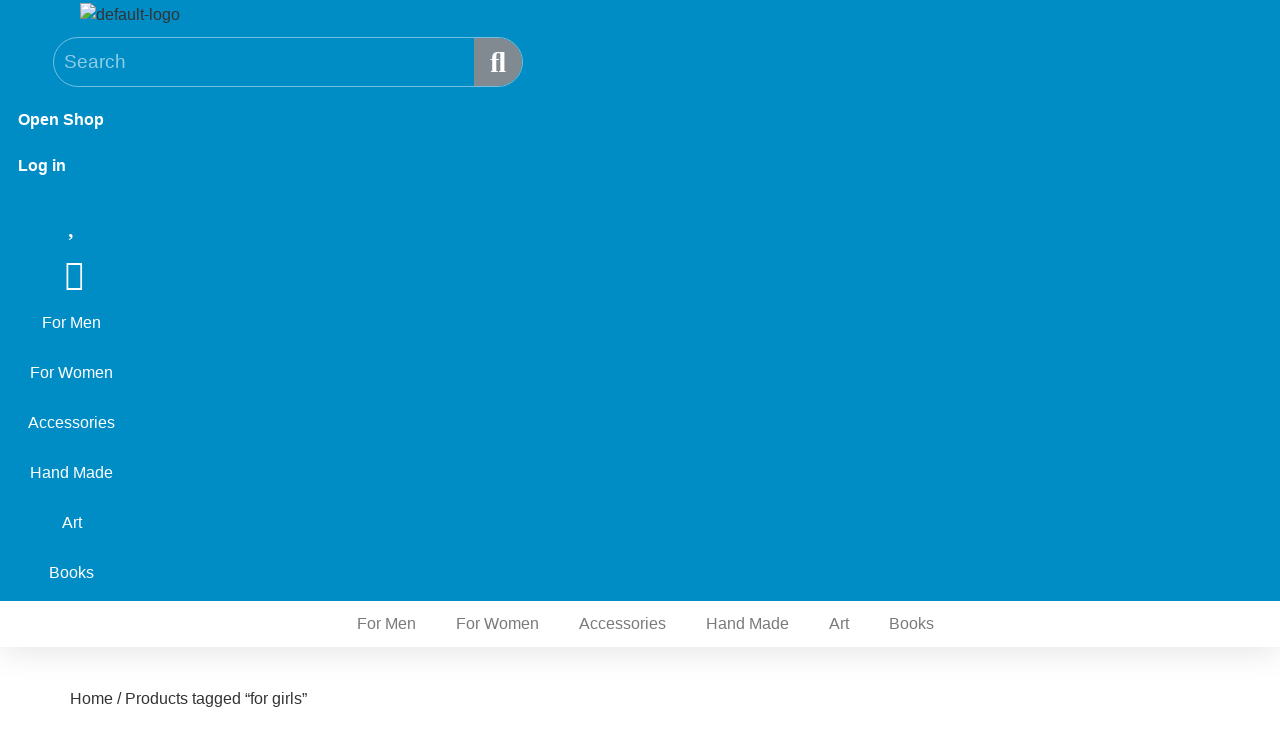

--- FILE ---
content_type: text/css
request_url: https://waridada.com/wp-content/uploads/elementor/css/post-12048.css
body_size: 2864
content:
.elementor-12048 .elementor-element.elementor-element-6b9bda1a{box-shadow:0px 5px 30px 0px rgba(0,0,0,0.1);transition:background 0.3s, border 0.3s, border-radius 0.3s, box-shadow 0.3s;z-index:10;}.elementor-12048 .elementor-element.elementor-element-6b9bda1a > .elementor-background-overlay{transition:background 0.3s, border-radius 0.3s, opacity 0.3s;}.elementor-12048 .elementor-element.elementor-element-697279b3 > .elementor-element-populated{transition:background 0.3s, border 0.3s, border-radius 0.3s, box-shadow 0.3s;margin:0px 0px 0px 0px;--e-column-margin-right:0px;--e-column-margin-left:0px;padding:0px 0px 0px 0px;}.elementor-12048 .elementor-element.elementor-element-697279b3 > .elementor-element-populated > .elementor-background-overlay{transition:background 0.3s, border-radius 0.3s, opacity 0.3s;}.elementor-12048 .elementor-element.elementor-element-7136fb5e:not(.elementor-motion-effects-element-type-background), .elementor-12048 .elementor-element.elementor-element-7136fb5e > .elementor-motion-effects-container > .elementor-motion-effects-layer{background-color:#008DC6;}.elementor-12048 .elementor-element.elementor-element-7136fb5e > .elementor-background-overlay{background-image:url("https://waridada.com/wp-content/uploads/2020/08/giftrs-background-2.jpg");background-position:center center;background-repeat:repeat;background-size:29% auto;opacity:0.1;transition:background 0.3s, border-radius 0.3s, opacity 0.3s;}.elementor-12048 .elementor-element.elementor-element-7136fb5e{transition:background 0.3s, border 0.3s, border-radius 0.3s, box-shadow 0.3s;margin-top:0px;margin-bottom:0px;padding:3px 3px 3px 3px;}.elementor-bc-flex-widget .elementor-12048 .elementor-element.elementor-element-6d37e7cf.elementor-column .elementor-widget-wrap{align-items:center;}.elementor-12048 .elementor-element.elementor-element-6d37e7cf.elementor-column.elementor-element[data-element_type="column"] > .elementor-widget-wrap.elementor-element-populated{align-content:center;align-items:center;}.elementor-12048 .elementor-element.elementor-element-6d37e7cf > .elementor-element-populated{margin:0px 0px 0px 0px;--e-column-margin-right:0px;--e-column-margin-left:0px;padding:0px 0px 0px 0px;}.elementor-12048 .elementor-element.elementor-element-6d37e7cf{z-index:10;}.elementor-widget-site-logo .hfe-site-logo-container .hfe-site-logo-img{border-color:var( --e-global-color-primary );}.elementor-widget-site-logo .widget-image-caption{color:var( --e-global-color-text );font-family:var( --e-global-typography-text-font-family ), Sans-serif;font-weight:var( --e-global-typography-text-font-weight );}.elementor-12048 .elementor-element.elementor-element-13ca5de .hfe-site-logo-container, .elementor-12048 .elementor-element.elementor-element-13ca5de .hfe-caption-width figcaption{text-align:center;}.elementor-12048 .elementor-element.elementor-element-13ca5de .hfe-site-logo .hfe-site-logo-container img{width:63%;}.elementor-12048 .elementor-element.elementor-element-13ca5de .widget-image-caption{margin-top:0px;margin-bottom:0px;}.elementor-12048 .elementor-element.elementor-element-13ca5de .hfe-site-logo-container .hfe-site-logo-img{border-style:none;}.elementor-bc-flex-widget .elementor-12048 .elementor-element.elementor-element-4d473005.elementor-column .elementor-widget-wrap{align-items:center;}.elementor-12048 .elementor-element.elementor-element-4d473005.elementor-column.elementor-element[data-element_type="column"] > .elementor-widget-wrap.elementor-element-populated{align-content:center;align-items:center;}.elementor-12048 .elementor-element.elementor-element-4d473005 > .elementor-element-populated{padding:10px 50px 10px 50px;}.elementor-widget-hfe-search-button input[type="search"].hfe-search-form__input,.elementor-widget-hfe-search-button .hfe-search-icon-toggle{font-family:var( --e-global-typography-primary-font-family ), Sans-serif;font-weight:var( --e-global-typography-primary-font-weight );}.elementor-widget-hfe-search-button .hfe-search-form__input{color:var( --e-global-color-text );}.elementor-widget-hfe-search-button .hfe-search-form__input::placeholder{color:var( --e-global-color-text );}.elementor-widget-hfe-search-button .hfe-search-form__container, .elementor-widget-hfe-search-button .hfe-search-icon-toggle .hfe-search-form__input,.elementor-widget-hfe-search-button .hfe-input-focus .hfe-search-icon-toggle .hfe-search-form__input{border-color:var( --e-global-color-primary );}.elementor-widget-hfe-search-button .hfe-search-form__input:focus::placeholder{color:var( --e-global-color-text );}.elementor-widget-hfe-search-button .hfe-search-form__container button#clear-with-button,
					.elementor-widget-hfe-search-button .hfe-search-form__container button#clear,
					.elementor-widget-hfe-search-button .hfe-search-icon-toggle button#clear{color:var( --e-global-color-text );}.elementor-12048 .elementor-element.elementor-element-1bfd8e9 .hfe-search-form__container{min-height:48px;}.elementor-12048 .elementor-element.elementor-element-1bfd8e9 .hfe-search-submit{min-width:48px;background-color:#818a91;font-size:29px;}.elementor-12048 .elementor-element.elementor-element-1bfd8e9 .hfe-search-form__input{padding-left:calc(48px / 5);padding-right:calc(48px / 5);}.elementor-12048 .elementor-element.elementor-element-1bfd8e9 .hfe-search-form__container button#clear i:before,
					.elementor-12048 .elementor-element.elementor-element-1bfd8e9 .hfe-search-icon-toggle button#clear i:before,
				.elementor-12048 .elementor-element.elementor-element-1bfd8e9 .hfe-search-form__container button#clear-with-button i:before{font-size:24px;}.elementor-12048 .elementor-element.elementor-element-1bfd8e9 > .elementor-widget-container{margin:0px 0px 0px 0px;}.elementor-12048 .elementor-element.elementor-element-1bfd8e9 input[type="search"].hfe-search-form__input,.elementor-12048 .elementor-element.elementor-element-1bfd8e9 .hfe-search-icon-toggle{font-family:"Cairo", Sans-serif;font-size:19px;font-weight:500;}.elementor-12048 .elementor-element.elementor-element-1bfd8e9 .hfe-search-form__input::placeholder{color:#FFFFFF8F;}.elementor-12048 .elementor-element.elementor-element-1bfd8e9 .hfe-search-form__input, .elementor-12048 .elementor-element.elementor-element-1bfd8e9 .hfe-input-focus .hfe-search-icon-toggle .hfe-search-form__input{background-color:#EDEDED00;}.elementor-12048 .elementor-element.elementor-element-1bfd8e9 .hfe-search-icon-toggle .hfe-search-form__input{background-color:transparent;}.elementor-12048 .elementor-element.elementor-element-1bfd8e9 .hfe-search-form__container ,.elementor-12048 .elementor-element.elementor-element-1bfd8e9 .hfe-search-icon-toggle .hfe-search-form__input,.elementor-12048 .elementor-element.elementor-element-1bfd8e9 .hfe-input-focus .hfe-search-icon-toggle .hfe-search-form__input{border-style:solid;}.elementor-12048 .elementor-element.elementor-element-1bfd8e9 .hfe-search-form__container, .elementor-12048 .elementor-element.elementor-element-1bfd8e9 .hfe-search-icon-toggle .hfe-search-form__input,.elementor-12048 .elementor-element.elementor-element-1bfd8e9 .hfe-input-focus .hfe-search-icon-toggle .hfe-search-form__input{border-color:#FFFFFF70;border-width:1px 1px 1px 1px;border-radius:44px;}.elementor-12048 .elementor-element.elementor-element-1bfd8e9 button.hfe-search-submit{color:#fff;}.elementor-12048 .elementor-element.elementor-element-1bfd8e9 .hfe-search-form__container button#clear-with-button,
					.elementor-12048 .elementor-element.elementor-element-1bfd8e9 .hfe-search-form__container button#clear,
					.elementor-12048 .elementor-element.elementor-element-1bfd8e9 .hfe-search-icon-toggle button#clear{color:#FFFFFF;}.elementor-bc-flex-widget .elementor-12048 .elementor-element.elementor-element-269007cd.elementor-column .elementor-widget-wrap{align-items:center;}.elementor-12048 .elementor-element.elementor-element-269007cd.elementor-column.elementor-element[data-element_type="column"] > .elementor-widget-wrap.elementor-element-populated{align-content:center;align-items:center;}.elementor-12048 .elementor-element.elementor-element-269007cd .elementor-element-populated .elementor-heading-title{color:#FFFFFF;}.elementor-12048 .elementor-element.elementor-element-269007cd > .elementor-element-populated{color:#FFFFFF;padding:0px 0px 0px 0px;}.elementor-12048 .elementor-element.elementor-element-269007cd .elementor-element-populated a{color:#FFFFFF;}.elementor-widget-navigation-menu .menu-item a.hfe-menu-item.elementor-button{background-color:var( --e-global-color-accent );font-family:var( --e-global-typography-accent-font-family ), Sans-serif;font-weight:var( --e-global-typography-accent-font-weight );}.elementor-widget-navigation-menu .menu-item a.hfe-menu-item.elementor-button:hover{background-color:var( --e-global-color-accent );}.elementor-widget-navigation-menu a.hfe-menu-item, .elementor-widget-navigation-menu a.hfe-sub-menu-item{font-family:var( --e-global-typography-primary-font-family ), Sans-serif;font-weight:var( --e-global-typography-primary-font-weight );}.elementor-widget-navigation-menu .menu-item a.hfe-menu-item, .elementor-widget-navigation-menu .sub-menu a.hfe-sub-menu-item{color:var( --e-global-color-text );}.elementor-widget-navigation-menu .menu-item a.hfe-menu-item:hover,
								.elementor-widget-navigation-menu .sub-menu a.hfe-sub-menu-item:hover,
								.elementor-widget-navigation-menu .menu-item.current-menu-item a.hfe-menu-item,
								.elementor-widget-navigation-menu .menu-item a.hfe-menu-item.highlighted,
								.elementor-widget-navigation-menu .menu-item a.hfe-menu-item:focus{color:var( --e-global-color-accent );}.elementor-widget-navigation-menu .hfe-nav-menu-layout:not(.hfe-pointer__framed) .menu-item.parent a.hfe-menu-item:before,
								.elementor-widget-navigation-menu .hfe-nav-menu-layout:not(.hfe-pointer__framed) .menu-item.parent a.hfe-menu-item:after{background-color:var( --e-global-color-accent );}.elementor-widget-navigation-menu .hfe-nav-menu-layout:not(.hfe-pointer__framed) .menu-item.parent .sub-menu .hfe-has-submenu-container a:after{background-color:var( --e-global-color-accent );}.elementor-widget-navigation-menu .hfe-pointer__framed .menu-item.parent a.hfe-menu-item:before,
								.elementor-widget-navigation-menu .hfe-pointer__framed .menu-item.parent a.hfe-menu-item:after{border-color:var( --e-global-color-accent );}
							.elementor-widget-navigation-menu .sub-menu li a.hfe-sub-menu-item,
							.elementor-widget-navigation-menu nav.hfe-dropdown li a.hfe-sub-menu-item,
							.elementor-widget-navigation-menu nav.hfe-dropdown li a.hfe-menu-item,
							.elementor-widget-navigation-menu nav.hfe-dropdown-expandible li a.hfe-menu-item,
							.elementor-widget-navigation-menu nav.hfe-dropdown-expandible li a.hfe-sub-menu-item{font-family:var( --e-global-typography-accent-font-family ), Sans-serif;font-weight:var( --e-global-typography-accent-font-weight );}.elementor-12048 .elementor-element.elementor-element-5aaa18f .menu-item a.hfe-menu-item{padding-left:15px;padding-right:15px;}.elementor-12048 .elementor-element.elementor-element-5aaa18f .menu-item a.hfe-sub-menu-item{padding-left:calc( 15px + 20px );padding-right:15px;}.elementor-12048 .elementor-element.elementor-element-5aaa18f .hfe-nav-menu__layout-vertical .menu-item ul ul a.hfe-sub-menu-item{padding-left:calc( 15px + 40px );padding-right:15px;}.elementor-12048 .elementor-element.elementor-element-5aaa18f .hfe-nav-menu__layout-vertical .menu-item ul ul ul a.hfe-sub-menu-item{padding-left:calc( 15px + 60px );padding-right:15px;}.elementor-12048 .elementor-element.elementor-element-5aaa18f .hfe-nav-menu__layout-vertical .menu-item ul ul ul ul a.hfe-sub-menu-item{padding-left:calc( 15px + 80px );padding-right:15px;}.elementor-12048 .elementor-element.elementor-element-5aaa18f .menu-item a.hfe-menu-item, .elementor-12048 .elementor-element.elementor-element-5aaa18f .menu-item a.hfe-sub-menu-item{padding-top:15px;padding-bottom:15px;}.elementor-12048 .elementor-element.elementor-element-5aaa18f ul.sub-menu{width:220px;}.elementor-12048 .elementor-element.elementor-element-5aaa18f .sub-menu a.hfe-sub-menu-item,
						 .elementor-12048 .elementor-element.elementor-element-5aaa18f nav.hfe-dropdown li a.hfe-menu-item,
						 .elementor-12048 .elementor-element.elementor-element-5aaa18f nav.hfe-dropdown li a.hfe-sub-menu-item,
						 .elementor-12048 .elementor-element.elementor-element-5aaa18f nav.hfe-dropdown-expandible li a.hfe-menu-item,
						 .elementor-12048 .elementor-element.elementor-element-5aaa18f nav.hfe-dropdown-expandible li a.hfe-sub-menu-item{padding-top:17px;padding-bottom:17px;}.elementor-12048 .elementor-element.elementor-element-5aaa18f nav.hfe-nav-menu__layout-horizontal:not(.hfe-dropdown) ul.sub-menu, .elementor-12048 .elementor-element.elementor-element-5aaa18f nav.hfe-nav-menu__layout-expandible.menu-is-active, .elementor-12048 .elementor-element.elementor-element-5aaa18f nav.hfe-nav-menu__layout-vertical:not(.hfe-dropdown) ul.sub-menu{margin-top:13px;}.elementor-12048 .elementor-element.elementor-element-5aaa18f .hfe-dropdown.menu-is-active{margin-top:13px;}.elementor-12048 .elementor-element.elementor-element-5aaa18f a.hfe-menu-item, .elementor-12048 .elementor-element.elementor-element-5aaa18f a.hfe-sub-menu-item{font-family:"Cairo", Sans-serif;font-weight:600;}.elementor-12048 .elementor-element.elementor-element-5aaa18f .menu-item a.hfe-menu-item, .elementor-12048 .elementor-element.elementor-element-5aaa18f .sub-menu a.hfe-sub-menu-item{color:#FFFFFF;}.elementor-12048 .elementor-element.elementor-element-5aaa18f .menu-item a.hfe-menu-item:hover,
								.elementor-12048 .elementor-element.elementor-element-5aaa18f .sub-menu a.hfe-sub-menu-item:hover,
								.elementor-12048 .elementor-element.elementor-element-5aaa18f .menu-item.current-menu-item a.hfe-menu-item,
								.elementor-12048 .elementor-element.elementor-element-5aaa18f .menu-item a.hfe-menu-item.highlighted,
								.elementor-12048 .elementor-element.elementor-element-5aaa18f .menu-item a.hfe-menu-item:focus{color:#FFFFFF;}.elementor-12048 .elementor-element.elementor-element-5aaa18f .sub-menu a.hfe-sub-menu-item,
								.elementor-12048 .elementor-element.elementor-element-5aaa18f .elementor-menu-toggle,
								.elementor-12048 .elementor-element.elementor-element-5aaa18f nav.hfe-dropdown li a.hfe-menu-item,
								.elementor-12048 .elementor-element.elementor-element-5aaa18f nav.hfe-dropdown li a.hfe-sub-menu-item,
								.elementor-12048 .elementor-element.elementor-element-5aaa18f nav.hfe-dropdown-expandible li a.hfe-menu-item,
								.elementor-12048 .elementor-element.elementor-element-5aaa18f nav.hfe-dropdown-expandible li a.hfe-sub-menu-item{color:var( --e-global-color-secondary );}.elementor-12048 .elementor-element.elementor-element-5aaa18f .sub-menu,
								.elementor-12048 .elementor-element.elementor-element-5aaa18f nav.hfe-dropdown,
								.elementor-12048 .elementor-element.elementor-element-5aaa18f nav.hfe-dropdown-expandible,
								.elementor-12048 .elementor-element.elementor-element-5aaa18f nav.hfe-dropdown .menu-item a.hfe-menu-item,
								.elementor-12048 .elementor-element.elementor-element-5aaa18f nav.hfe-dropdown .menu-item a.hfe-sub-menu-item{background-color:#fff;}.elementor-12048 .elementor-element.elementor-element-5aaa18f .sub-menu a.hfe-sub-menu-item:hover,
								.elementor-12048 .elementor-element.elementor-element-5aaa18f .elementor-menu-toggle:hover,
								.elementor-12048 .elementor-element.elementor-element-5aaa18f nav.hfe-dropdown li a.hfe-menu-item:hover,
								.elementor-12048 .elementor-element.elementor-element-5aaa18f nav.hfe-dropdown li a.hfe-sub-menu-item:hover,
								.elementor-12048 .elementor-element.elementor-element-5aaa18f nav.hfe-dropdown-expandible li a.hfe-menu-item:hover,
								.elementor-12048 .elementor-element.elementor-element-5aaa18f nav.hfe-dropdown-expandible li a.hfe-sub-menu-item:hover{color:var( --e-global-color-primary );}
							.elementor-12048 .elementor-element.elementor-element-5aaa18f .sub-menu li a.hfe-sub-menu-item,
							.elementor-12048 .elementor-element.elementor-element-5aaa18f nav.hfe-dropdown li a.hfe-sub-menu-item,
							.elementor-12048 .elementor-element.elementor-element-5aaa18f nav.hfe-dropdown li a.hfe-menu-item,
							.elementor-12048 .elementor-element.elementor-element-5aaa18f nav.hfe-dropdown-expandible li a.hfe-menu-item,
							.elementor-12048 .elementor-element.elementor-element-5aaa18f nav.hfe-dropdown-expandible li a.hfe-sub-menu-item{font-family:"Cairo", Sans-serif;font-size:13px;font-weight:500;}.elementor-12048 .elementor-element.elementor-element-5aaa18f .sub-menu li.menu-item:not(:last-child),
						.elementor-12048 .elementor-element.elementor-element-5aaa18f nav.hfe-dropdown li.menu-item:not(:last-child),
						.elementor-12048 .elementor-element.elementor-element-5aaa18f nav.hfe-dropdown-expandible li.menu-item:not(:last-child){border-bottom-style:solid;border-bottom-color:#c4c4c4;border-bottom-width:0px;}.elementor-12048 .elementor-element.elementor-element-5aaa18f .hfe-nav-menu-icon{background-color:#FFFFFF;padding:0.35em;}.elementor-bc-flex-widget .elementor-12048 .elementor-element.elementor-element-57ca471.elementor-column .elementor-widget-wrap{align-items:center;}.elementor-12048 .elementor-element.elementor-element-57ca471.elementor-column.elementor-element[data-element_type="column"] > .elementor-widget-wrap.elementor-element-populated{align-content:center;align-items:center;}.elementor-12048 .elementor-element.elementor-element-57ca471 > .elementor-element-populated{padding:0px 0px 0px 0px;}.elementor-12048 .elementor-element.elementor-element-05c41c0 .menu-item a.hfe-menu-item{padding-left:15px;padding-right:15px;}.elementor-12048 .elementor-element.elementor-element-05c41c0 .menu-item a.hfe-sub-menu-item{padding-left:calc( 15px + 20px );padding-right:15px;}.elementor-12048 .elementor-element.elementor-element-05c41c0 .hfe-nav-menu__layout-vertical .menu-item ul ul a.hfe-sub-menu-item{padding-left:calc( 15px + 40px );padding-right:15px;}.elementor-12048 .elementor-element.elementor-element-05c41c0 .hfe-nav-menu__layout-vertical .menu-item ul ul ul a.hfe-sub-menu-item{padding-left:calc( 15px + 60px );padding-right:15px;}.elementor-12048 .elementor-element.elementor-element-05c41c0 .hfe-nav-menu__layout-vertical .menu-item ul ul ul ul a.hfe-sub-menu-item{padding-left:calc( 15px + 80px );padding-right:15px;}.elementor-12048 .elementor-element.elementor-element-05c41c0 .menu-item a.hfe-menu-item, .elementor-12048 .elementor-element.elementor-element-05c41c0 .menu-item a.hfe-sub-menu-item{padding-top:15px;padding-bottom:15px;}.elementor-12048 .elementor-element.elementor-element-05c41c0 ul.sub-menu{width:220px;}.elementor-12048 .elementor-element.elementor-element-05c41c0 .sub-menu a.hfe-sub-menu-item,
						 .elementor-12048 .elementor-element.elementor-element-05c41c0 nav.hfe-dropdown li a.hfe-menu-item,
						 .elementor-12048 .elementor-element.elementor-element-05c41c0 nav.hfe-dropdown li a.hfe-sub-menu-item,
						 .elementor-12048 .elementor-element.elementor-element-05c41c0 nav.hfe-dropdown-expandible li a.hfe-menu-item,
						 .elementor-12048 .elementor-element.elementor-element-05c41c0 nav.hfe-dropdown-expandible li a.hfe-sub-menu-item{padding-top:17px;padding-bottom:17px;}.elementor-12048 .elementor-element.elementor-element-05c41c0 nav.hfe-nav-menu__layout-horizontal:not(.hfe-dropdown) ul.sub-menu, .elementor-12048 .elementor-element.elementor-element-05c41c0 nav.hfe-nav-menu__layout-expandible.menu-is-active, .elementor-12048 .elementor-element.elementor-element-05c41c0 nav.hfe-nav-menu__layout-vertical:not(.hfe-dropdown) ul.sub-menu{margin-top:13px;}.elementor-12048 .elementor-element.elementor-element-05c41c0 .hfe-dropdown.menu-is-active{margin-top:13px;}.elementor-12048 .elementor-element.elementor-element-05c41c0 a.hfe-menu-item, .elementor-12048 .elementor-element.elementor-element-05c41c0 a.hfe-sub-menu-item{font-family:"Cairo", Sans-serif;font-weight:600;}.elementor-12048 .elementor-element.elementor-element-05c41c0 .menu-item a.hfe-menu-item, .elementor-12048 .elementor-element.elementor-element-05c41c0 .sub-menu a.hfe-sub-menu-item{color:#FFFFFF;}.elementor-12048 .elementor-element.elementor-element-05c41c0 .menu-item a.hfe-menu-item:hover,
								.elementor-12048 .elementor-element.elementor-element-05c41c0 .sub-menu a.hfe-sub-menu-item:hover,
								.elementor-12048 .elementor-element.elementor-element-05c41c0 .menu-item.current-menu-item a.hfe-menu-item,
								.elementor-12048 .elementor-element.elementor-element-05c41c0 .menu-item a.hfe-menu-item.highlighted,
								.elementor-12048 .elementor-element.elementor-element-05c41c0 .menu-item a.hfe-menu-item:focus{color:#FFFFFF;}.elementor-12048 .elementor-element.elementor-element-05c41c0 .sub-menu a.hfe-sub-menu-item,
								.elementor-12048 .elementor-element.elementor-element-05c41c0 .elementor-menu-toggle,
								.elementor-12048 .elementor-element.elementor-element-05c41c0 nav.hfe-dropdown li a.hfe-menu-item,
								.elementor-12048 .elementor-element.elementor-element-05c41c0 nav.hfe-dropdown li a.hfe-sub-menu-item,
								.elementor-12048 .elementor-element.elementor-element-05c41c0 nav.hfe-dropdown-expandible li a.hfe-menu-item,
								.elementor-12048 .elementor-element.elementor-element-05c41c0 nav.hfe-dropdown-expandible li a.hfe-sub-menu-item{color:var( --e-global-color-secondary );}.elementor-12048 .elementor-element.elementor-element-05c41c0 .sub-menu,
								.elementor-12048 .elementor-element.elementor-element-05c41c0 nav.hfe-dropdown,
								.elementor-12048 .elementor-element.elementor-element-05c41c0 nav.hfe-dropdown-expandible,
								.elementor-12048 .elementor-element.elementor-element-05c41c0 nav.hfe-dropdown .menu-item a.hfe-menu-item,
								.elementor-12048 .elementor-element.elementor-element-05c41c0 nav.hfe-dropdown .menu-item a.hfe-sub-menu-item{background-color:#fff;}.elementor-12048 .elementor-element.elementor-element-05c41c0 .sub-menu a.hfe-sub-menu-item:hover,
								.elementor-12048 .elementor-element.elementor-element-05c41c0 .elementor-menu-toggle:hover,
								.elementor-12048 .elementor-element.elementor-element-05c41c0 nav.hfe-dropdown li a.hfe-menu-item:hover,
								.elementor-12048 .elementor-element.elementor-element-05c41c0 nav.hfe-dropdown li a.hfe-sub-menu-item:hover,
								.elementor-12048 .elementor-element.elementor-element-05c41c0 nav.hfe-dropdown-expandible li a.hfe-menu-item:hover,
								.elementor-12048 .elementor-element.elementor-element-05c41c0 nav.hfe-dropdown-expandible li a.hfe-sub-menu-item:hover{color:var( --e-global-color-primary );}
							.elementor-12048 .elementor-element.elementor-element-05c41c0 .sub-menu li a.hfe-sub-menu-item,
							.elementor-12048 .elementor-element.elementor-element-05c41c0 nav.hfe-dropdown li a.hfe-sub-menu-item,
							.elementor-12048 .elementor-element.elementor-element-05c41c0 nav.hfe-dropdown li a.hfe-menu-item,
							.elementor-12048 .elementor-element.elementor-element-05c41c0 nav.hfe-dropdown-expandible li a.hfe-menu-item,
							.elementor-12048 .elementor-element.elementor-element-05c41c0 nav.hfe-dropdown-expandible li a.hfe-sub-menu-item{font-family:"Cairo", Sans-serif;font-size:13px;font-weight:500;}.elementor-12048 .elementor-element.elementor-element-05c41c0 .sub-menu li.menu-item:not(:last-child),
						.elementor-12048 .elementor-element.elementor-element-05c41c0 nav.hfe-dropdown li.menu-item:not(:last-child),
						.elementor-12048 .elementor-element.elementor-element-05c41c0 nav.hfe-dropdown-expandible li.menu-item:not(:last-child){border-bottom-style:solid;border-bottom-color:#c4c4c4;border-bottom-width:0px;}.elementor-12048 .elementor-element.elementor-element-05c41c0 .hfe-nav-menu-icon{background-color:#FFFFFF;padding:0.35em;}.elementor-bc-flex-widget .elementor-12048 .elementor-element.elementor-element-5b4e0009.elementor-column .elementor-widget-wrap{align-items:center;}.elementor-12048 .elementor-element.elementor-element-5b4e0009.elementor-column.elementor-element[data-element_type="column"] > .elementor-widget-wrap.elementor-element-populated{align-content:center;align-items:center;}.elementor-12048 .elementor-element.elementor-element-5b4e0009 > .elementor-element-populated{padding:0px 0px 0px 0px;}.elementor-widget-icon.elementor-view-stacked .elementor-icon{background-color:var( --e-global-color-primary );}.elementor-widget-icon.elementor-view-framed .elementor-icon, .elementor-widget-icon.elementor-view-default .elementor-icon{color:var( --e-global-color-primary );border-color:var( --e-global-color-primary );}.elementor-widget-icon.elementor-view-framed .elementor-icon, .elementor-widget-icon.elementor-view-default .elementor-icon svg{fill:var( --e-global-color-primary );}.elementor-12048 .elementor-element.elementor-element-53192f55 > .elementor-widget-container{padding:7px 0px 0px 0px;}.elementor-12048 .elementor-element.elementor-element-53192f55 .elementor-icon-wrapper{text-align:right;}.elementor-12048 .elementor-element.elementor-element-53192f55.elementor-view-stacked .elementor-icon{background-color:#FFFFFF;}.elementor-12048 .elementor-element.elementor-element-53192f55.elementor-view-framed .elementor-icon, .elementor-12048 .elementor-element.elementor-element-53192f55.elementor-view-default .elementor-icon{color:#FFFFFF;border-color:#FFFFFF;}.elementor-12048 .elementor-element.elementor-element-53192f55.elementor-view-framed .elementor-icon, .elementor-12048 .elementor-element.elementor-element-53192f55.elementor-view-default .elementor-icon svg{fill:#FFFFFF;}.elementor-12048 .elementor-element.elementor-element-53192f55 .elementor-icon{font-size:34px;}.elementor-12048 .elementor-element.elementor-element-53192f55 .elementor-icon svg{height:34px;}.elementor-bc-flex-widget .elementor-12048 .elementor-element.elementor-element-145b3a00.elementor-column .elementor-widget-wrap{align-items:center;}.elementor-12048 .elementor-element.elementor-element-145b3a00.elementor-column.elementor-element[data-element_type="column"] > .elementor-widget-wrap.elementor-element-populated{align-content:center;align-items:center;}.elementor-12048 .elementor-element.elementor-element-145b3a00 > .elementor-element-populated{padding:0px 0px 0px 0px;}.elementor-12048 .elementor-element.elementor-element-52542017 > .elementor-widget-container{padding:5px 0px 0px 0px;}.elementor-12048 .elementor-element.elementor-element-52542017 .elementor-icon-wrapper{text-align:right;}.elementor-12048 .elementor-element.elementor-element-52542017.elementor-view-stacked .elementor-icon{background-color:#FFFFFF;}.elementor-12048 .elementor-element.elementor-element-52542017.elementor-view-framed .elementor-icon, .elementor-12048 .elementor-element.elementor-element-52542017.elementor-view-default .elementor-icon{color:#FFFFFF;border-color:#FFFFFF;}.elementor-12048 .elementor-element.elementor-element-52542017.elementor-view-framed .elementor-icon, .elementor-12048 .elementor-element.elementor-element-52542017.elementor-view-default .elementor-icon svg{fill:#FFFFFF;}.elementor-12048 .elementor-element.elementor-element-52542017 .elementor-icon{font-size:31px;}.elementor-12048 .elementor-element.elementor-element-52542017 .elementor-icon svg{height:31px;}.elementor-bc-flex-widget .elementor-12048 .elementor-element.elementor-element-d2bfec8.elementor-column .elementor-widget-wrap{align-items:center;}.elementor-12048 .elementor-element.elementor-element-d2bfec8.elementor-column.elementor-element[data-element_type="column"] > .elementor-widget-wrap.elementor-element-populated{align-content:center;align-items:center;}.elementor-12048 .elementor-element.elementor-element-d2bfec8 > .elementor-element-populated{padding:0px 0px 0px 0px;}.elementor-12048 .elementor-element.elementor-element-3eab2b9 .menu-item a.hfe-menu-item{padding-left:15px;padding-right:15px;}.elementor-12048 .elementor-element.elementor-element-3eab2b9 .menu-item a.hfe-sub-menu-item{padding-left:calc( 15px + 20px );padding-right:15px;}.elementor-12048 .elementor-element.elementor-element-3eab2b9 .hfe-nav-menu__layout-vertical .menu-item ul ul a.hfe-sub-menu-item{padding-left:calc( 15px + 40px );padding-right:15px;}.elementor-12048 .elementor-element.elementor-element-3eab2b9 .hfe-nav-menu__layout-vertical .menu-item ul ul ul a.hfe-sub-menu-item{padding-left:calc( 15px + 60px );padding-right:15px;}.elementor-12048 .elementor-element.elementor-element-3eab2b9 .hfe-nav-menu__layout-vertical .menu-item ul ul ul ul a.hfe-sub-menu-item{padding-left:calc( 15px + 80px );padding-right:15px;}.elementor-12048 .elementor-element.elementor-element-3eab2b9 .menu-item a.hfe-menu-item, .elementor-12048 .elementor-element.elementor-element-3eab2b9 .menu-item a.hfe-sub-menu-item{padding-top:17px;padding-bottom:17px;}.elementor-12048 .elementor-element.elementor-element-3eab2b9 ul.sub-menu{width:220px;}.elementor-12048 .elementor-element.elementor-element-3eab2b9 .sub-menu a.hfe-sub-menu-item,
						 .elementor-12048 .elementor-element.elementor-element-3eab2b9 nav.hfe-dropdown li a.hfe-menu-item,
						 .elementor-12048 .elementor-element.elementor-element-3eab2b9 nav.hfe-dropdown li a.hfe-sub-menu-item,
						 .elementor-12048 .elementor-element.elementor-element-3eab2b9 nav.hfe-dropdown-expandible li a.hfe-menu-item,
						 .elementor-12048 .elementor-element.elementor-element-3eab2b9 nav.hfe-dropdown-expandible li a.hfe-sub-menu-item{padding-top:15px;padding-bottom:15px;}.elementor-12048 .elementor-element.elementor-element-3eab2b9 .hfe-nav-menu__toggle{margin:0 auto;}.elementor-12048 .elementor-element.elementor-element-3eab2b9 a.hfe-menu-item, .elementor-12048 .elementor-element.elementor-element-3eab2b9 a.hfe-sub-menu-item{font-family:"Cairo", Sans-serif;font-weight:500;}.elementor-12048 .elementor-element.elementor-element-3eab2b9 .menu-item a.hfe-menu-item, .elementor-12048 .elementor-element.elementor-element-3eab2b9 .sub-menu a.hfe-sub-menu-item{color:#FFFFFF;}.elementor-12048 .elementor-element.elementor-element-3eab2b9 .menu-item a.hfe-menu-item:hover,
								.elementor-12048 .elementor-element.elementor-element-3eab2b9 .sub-menu a.hfe-sub-menu-item:hover,
								.elementor-12048 .elementor-element.elementor-element-3eab2b9 .menu-item.current-menu-item a.hfe-menu-item,
								.elementor-12048 .elementor-element.elementor-element-3eab2b9 .menu-item a.hfe-menu-item.highlighted,
								.elementor-12048 .elementor-element.elementor-element-3eab2b9 .menu-item a.hfe-menu-item:focus{color:var( --e-global-color-primary );}.elementor-12048 .elementor-element.elementor-element-3eab2b9 .hfe-nav-menu-layout:not(.hfe-pointer__framed) .menu-item.parent a.hfe-menu-item:before,
								.elementor-12048 .elementor-element.elementor-element-3eab2b9 .hfe-nav-menu-layout:not(.hfe-pointer__framed) .menu-item.parent a.hfe-menu-item:after{background-color:var( --e-global-color-primary );}.elementor-12048 .elementor-element.elementor-element-3eab2b9 .hfe-nav-menu-layout:not(.hfe-pointer__framed) .menu-item.parent .sub-menu .hfe-has-submenu-container a:after{background-color:var( --e-global-color-primary );}.elementor-12048 .elementor-element.elementor-element-3eab2b9 .hfe-pointer__framed .menu-item.parent a.hfe-menu-item:before,
								.elementor-12048 .elementor-element.elementor-element-3eab2b9 .hfe-pointer__framed .menu-item.parent a.hfe-menu-item:after{border-color:var( --e-global-color-primary );}.elementor-12048 .elementor-element.elementor-element-3eab2b9 .sub-menu a.hfe-sub-menu-item,
								.elementor-12048 .elementor-element.elementor-element-3eab2b9 .elementor-menu-toggle,
								.elementor-12048 .elementor-element.elementor-element-3eab2b9 nav.hfe-dropdown li a.hfe-menu-item,
								.elementor-12048 .elementor-element.elementor-element-3eab2b9 nav.hfe-dropdown li a.hfe-sub-menu-item,
								.elementor-12048 .elementor-element.elementor-element-3eab2b9 nav.hfe-dropdown-expandible li a.hfe-menu-item,
								.elementor-12048 .elementor-element.elementor-element-3eab2b9 nav.hfe-dropdown-expandible li a.hfe-sub-menu-item{color:var( --e-global-color-primary );}.elementor-12048 .elementor-element.elementor-element-3eab2b9 .sub-menu,
								.elementor-12048 .elementor-element.elementor-element-3eab2b9 nav.hfe-dropdown,
								.elementor-12048 .elementor-element.elementor-element-3eab2b9 nav.hfe-dropdown-expandible,
								.elementor-12048 .elementor-element.elementor-element-3eab2b9 nav.hfe-dropdown .menu-item a.hfe-menu-item,
								.elementor-12048 .elementor-element.elementor-element-3eab2b9 nav.hfe-dropdown .menu-item a.hfe-sub-menu-item{background-color:#fff;}
							.elementor-12048 .elementor-element.elementor-element-3eab2b9 .sub-menu li a.hfe-sub-menu-item,
							.elementor-12048 .elementor-element.elementor-element-3eab2b9 nav.hfe-dropdown li a.hfe-sub-menu-item,
							.elementor-12048 .elementor-element.elementor-element-3eab2b9 nav.hfe-dropdown li a.hfe-menu-item,
							.elementor-12048 .elementor-element.elementor-element-3eab2b9 nav.hfe-dropdown-expandible li a.hfe-menu-item,
							.elementor-12048 .elementor-element.elementor-element-3eab2b9 nav.hfe-dropdown-expandible li a.hfe-sub-menu-item{font-family:"Roboto", Sans-serif;font-weight:500;}.elementor-12048 .elementor-element.elementor-element-3eab2b9 .sub-menu li.menu-item:not(:last-child),
						.elementor-12048 .elementor-element.elementor-element-3eab2b9 nav.hfe-dropdown li.menu-item:not(:last-child),
						.elementor-12048 .elementor-element.elementor-element-3eab2b9 nav.hfe-dropdown-expandible li.menu-item:not(:last-child){border-bottom-style:solid;border-bottom-color:#c4c4c4;border-bottom-width:1px;}.elementor-12048 .elementor-element.elementor-element-3eab2b9 div.hfe-nav-menu-icon{color:#FFFFFF;}.elementor-12048 .elementor-element.elementor-element-3eab2b9 div.hfe-nav-menu-icon svg{fill:#FFFFFF;}.elementor-12048 .elementor-element.elementor-element-7b0eeb98:not(.elementor-motion-effects-element-type-background), .elementor-12048 .elementor-element.elementor-element-7b0eeb98 > .elementor-motion-effects-container > .elementor-motion-effects-layer{background-color:#FFFFFF;}.elementor-12048 .elementor-element.elementor-element-7b0eeb98{transition:background 0.3s, border 0.3s, border-radius 0.3s, box-shadow 0.3s;margin-top:0px;margin-bottom:0px;padding:0px 0px 0px 0px;}.elementor-12048 .elementor-element.elementor-element-7b0eeb98 > .elementor-background-overlay{transition:background 0.3s, border-radius 0.3s, opacity 0.3s;}.elementor-bc-flex-widget .elementor-12048 .elementor-element.elementor-element-b8edfb.elementor-column .elementor-widget-wrap{align-items:center;}.elementor-12048 .elementor-element.elementor-element-b8edfb.elementor-column.elementor-element[data-element_type="column"] > .elementor-widget-wrap.elementor-element-populated{align-content:center;align-items:center;}.elementor-12048 .elementor-element.elementor-element-b8edfb > .elementor-element-populated{padding:0px 0px 0px 0px;}.elementor-12048 .elementor-element.elementor-element-b669a86 .menu-item a.hfe-menu-item{padding-left:15px;padding-right:15px;}.elementor-12048 .elementor-element.elementor-element-b669a86 .menu-item a.hfe-sub-menu-item{padding-left:calc( 15px + 20px );padding-right:15px;}.elementor-12048 .elementor-element.elementor-element-b669a86 .hfe-nav-menu__layout-vertical .menu-item ul ul a.hfe-sub-menu-item{padding-left:calc( 15px + 40px );padding-right:15px;}.elementor-12048 .elementor-element.elementor-element-b669a86 .hfe-nav-menu__layout-vertical .menu-item ul ul ul a.hfe-sub-menu-item{padding-left:calc( 15px + 60px );padding-right:15px;}.elementor-12048 .elementor-element.elementor-element-b669a86 .hfe-nav-menu__layout-vertical .menu-item ul ul ul ul a.hfe-sub-menu-item{padding-left:calc( 15px + 80px );padding-right:15px;}.elementor-12048 .elementor-element.elementor-element-b669a86 .menu-item a.hfe-menu-item, .elementor-12048 .elementor-element.elementor-element-b669a86 .menu-item a.hfe-sub-menu-item{padding-top:15px;padding-bottom:15px;}.elementor-12048 .elementor-element.elementor-element-b669a86 ul.sub-menu{width:220px;}.elementor-12048 .elementor-element.elementor-element-b669a86 .sub-menu a.hfe-sub-menu-item,
						 .elementor-12048 .elementor-element.elementor-element-b669a86 nav.hfe-dropdown li a.hfe-menu-item,
						 .elementor-12048 .elementor-element.elementor-element-b669a86 nav.hfe-dropdown li a.hfe-sub-menu-item,
						 .elementor-12048 .elementor-element.elementor-element-b669a86 nav.hfe-dropdown-expandible li a.hfe-menu-item,
						 .elementor-12048 .elementor-element.elementor-element-b669a86 nav.hfe-dropdown-expandible li a.hfe-sub-menu-item{padding-top:15px;padding-bottom:15px;}.elementor-12048 .elementor-element.elementor-element-b669a86 .hfe-nav-menu__toggle{margin:0 auto;}.elementor-12048 .elementor-element.elementor-element-b669a86 a.hfe-menu-item, .elementor-12048 .elementor-element.elementor-element-b669a86 a.hfe-sub-menu-item{font-family:"Cairo", Sans-serif;font-weight:500;}.elementor-12048 .elementor-element.elementor-element-b669a86 .menu-item a.hfe-menu-item:hover,
								.elementor-12048 .elementor-element.elementor-element-b669a86 .sub-menu a.hfe-sub-menu-item:hover,
								.elementor-12048 .elementor-element.elementor-element-b669a86 .menu-item.current-menu-item a.hfe-menu-item,
								.elementor-12048 .elementor-element.elementor-element-b669a86 .menu-item a.hfe-menu-item.highlighted,
								.elementor-12048 .elementor-element.elementor-element-b669a86 .menu-item a.hfe-menu-item:focus{color:var( --e-global-color-primary );}.elementor-12048 .elementor-element.elementor-element-b669a86 .hfe-nav-menu-layout:not(.hfe-pointer__framed) .menu-item.parent a.hfe-menu-item:before,
								.elementor-12048 .elementor-element.elementor-element-b669a86 .hfe-nav-menu-layout:not(.hfe-pointer__framed) .menu-item.parent a.hfe-menu-item:after{background-color:var( --e-global-color-primary );}.elementor-12048 .elementor-element.elementor-element-b669a86 .hfe-nav-menu-layout:not(.hfe-pointer__framed) .menu-item.parent .sub-menu .hfe-has-submenu-container a:after{background-color:var( --e-global-color-primary );}.elementor-12048 .elementor-element.elementor-element-b669a86 .hfe-pointer__framed .menu-item.parent a.hfe-menu-item:before,
								.elementor-12048 .elementor-element.elementor-element-b669a86 .hfe-pointer__framed .menu-item.parent a.hfe-menu-item:after{border-color:var( --e-global-color-primary );}.elementor-12048 .elementor-element.elementor-element-b669a86 .sub-menu,
								.elementor-12048 .elementor-element.elementor-element-b669a86 nav.hfe-dropdown,
								.elementor-12048 .elementor-element.elementor-element-b669a86 nav.hfe-dropdown-expandible,
								.elementor-12048 .elementor-element.elementor-element-b669a86 nav.hfe-dropdown .menu-item a.hfe-menu-item,
								.elementor-12048 .elementor-element.elementor-element-b669a86 nav.hfe-dropdown .menu-item a.hfe-sub-menu-item{background-color:#fff;}.elementor-12048 .elementor-element.elementor-element-b669a86 .sub-menu li.menu-item:not(:last-child),
						.elementor-12048 .elementor-element.elementor-element-b669a86 nav.hfe-dropdown li.menu-item:not(:last-child),
						.elementor-12048 .elementor-element.elementor-element-b669a86 nav.hfe-dropdown-expandible li.menu-item:not(:last-child){border-bottom-style:solid;border-bottom-color:#c4c4c4;border-bottom-width:1px;}@media(min-width:768px){.elementor-12048 .elementor-element.elementor-element-6d37e7cf{width:19.926%;}.elementor-12048 .elementor-element.elementor-element-4d473005{width:44.703%;}.elementor-12048 .elementor-element.elementor-element-269007cd{width:10.386%;}.elementor-12048 .elementor-element.elementor-element-57ca471{width:8.714%;}.elementor-12048 .elementor-element.elementor-element-5b4e0009{width:5.955%;}.elementor-12048 .elementor-element.elementor-element-145b3a00{width:6.388%;}.elementor-12048 .elementor-element.elementor-element-d2bfec8{width:2.201%;}}@media(max-width:1024px){.elementor-12048 .elementor-element.elementor-element-697279b3 > .elementor-element-populated{margin:0px 0px 0px 0px;--e-column-margin-right:0px;--e-column-margin-left:0px;padding:0px 0px 0px 0px;}.elementor-12048 .elementor-element.elementor-element-7136fb5e > .elementor-background-overlay{background-size:441px auto;}.elementor-bc-flex-widget .elementor-12048 .elementor-element.elementor-element-6d37e7cf.elementor-column .elementor-widget-wrap{align-items:center;}.elementor-12048 .elementor-element.elementor-element-6d37e7cf.elementor-column.elementor-element[data-element_type="column"] > .elementor-widget-wrap.elementor-element-populated{align-content:center;align-items:center;}.elementor-12048 .elementor-element.elementor-element-6d37e7cf.elementor-column > .elementor-widget-wrap{justify-content:center;}.elementor-12048 .elementor-element.elementor-element-6d37e7cf > .elementor-element-populated{padding:15px 15px 15px 15px;}.elementor-12048 .elementor-element.elementor-element-13ca5de .hfe-site-logo .hfe-site-logo-container img{width:34%;}.elementor-bc-flex-widget .elementor-12048 .elementor-element.elementor-element-4d473005.elementor-column .elementor-widget-wrap{align-items:center;}.elementor-12048 .elementor-element.elementor-element-4d473005.elementor-column.elementor-element[data-element_type="column"] > .elementor-widget-wrap.elementor-element-populated{align-content:center;align-items:center;}.elementor-12048 .elementor-element.elementor-element-4d473005.elementor-column > .elementor-widget-wrap{justify-content:center;}.elementor-12048 .elementor-element.elementor-element-4d473005 > .elementor-element-populated{padding:15px 15px 15px 15px;}.elementor-12048 .elementor-element.elementor-element-269007cd > .elementor-element-populated{padding:0px 0px 0px 0px;}.elementor-bc-flex-widget .elementor-12048 .elementor-element.elementor-element-57ca471.elementor-column .elementor-widget-wrap{align-items:center;}.elementor-12048 .elementor-element.elementor-element-57ca471.elementor-column.elementor-element[data-element_type="column"] > .elementor-widget-wrap.elementor-element-populated{align-content:center;align-items:center;}.elementor-12048 .elementor-element.elementor-element-57ca471.elementor-column > .elementor-widget-wrap{justify-content:center;}.elementor-12048 .elementor-element.elementor-element-57ca471 > .elementor-element-populated{padding:15px 15px 15px 15px;}.elementor-bc-flex-widget .elementor-12048 .elementor-element.elementor-element-5b4e0009.elementor-column .elementor-widget-wrap{align-items:center;}.elementor-12048 .elementor-element.elementor-element-5b4e0009.elementor-column.elementor-element[data-element_type="column"] > .elementor-widget-wrap.elementor-element-populated{align-content:center;align-items:center;}.elementor-12048 .elementor-element.elementor-element-5b4e0009.elementor-column > .elementor-widget-wrap{justify-content:center;}.elementor-12048 .elementor-element.elementor-element-5b4e0009 > .elementor-element-populated{padding:15px 15px 15px 15px;}.elementor-12048 .elementor-element.elementor-element-53192f55 .elementor-icon-wrapper{text-align:right;}.elementor-bc-flex-widget .elementor-12048 .elementor-element.elementor-element-145b3a00.elementor-column .elementor-widget-wrap{align-items:center;}.elementor-12048 .elementor-element.elementor-element-145b3a00.elementor-column.elementor-element[data-element_type="column"] > .elementor-widget-wrap.elementor-element-populated{align-content:center;align-items:center;}.elementor-12048 .elementor-element.elementor-element-145b3a00.elementor-column > .elementor-widget-wrap{justify-content:center;}.elementor-12048 .elementor-element.elementor-element-145b3a00 > .elementor-element-populated{padding:15px 15px 15px 15px;}.elementor-12048 .elementor-element.elementor-element-52542017 .elementor-icon-wrapper{text-align:right;}.elementor-12048 .elementor-element.elementor-element-d2bfec8 > .elementor-element-populated{padding:0px 0px 0px 0px;}.elementor-12048 .elementor-element.elementor-element-3eab2b9 .menu-item a.hfe-menu-item{padding-left:13px;padding-right:13px;}.elementor-12048 .elementor-element.elementor-element-3eab2b9 .menu-item a.hfe-sub-menu-item{padding-left:calc( 13px + 20px );padding-right:13px;}.elementor-12048 .elementor-element.elementor-element-3eab2b9 .hfe-nav-menu__layout-vertical .menu-item ul ul a.hfe-sub-menu-item{padding-left:calc( 13px + 40px );padding-right:13px;}.elementor-12048 .elementor-element.elementor-element-3eab2b9 .hfe-nav-menu__layout-vertical .menu-item ul ul ul a.hfe-sub-menu-item{padding-left:calc( 13px + 60px );padding-right:13px;}.elementor-12048 .elementor-element.elementor-element-3eab2b9 .hfe-nav-menu__layout-vertical .menu-item ul ul ul ul a.hfe-sub-menu-item{padding-left:calc( 13px + 80px );padding-right:13px;}body:not(.rtl) .elementor-12048 .elementor-element.elementor-element-3eab2b9 .hfe-nav-menu__layout-horizontal .hfe-nav-menu > li.menu-item:not(:last-child){margin-right:0px;}body.rtl .elementor-12048 .elementor-element.elementor-element-3eab2b9 .hfe-nav-menu__layout-horizontal .hfe-nav-menu > li.menu-item:not(:last-child){margin-left:0px;}.elementor-12048 .elementor-element.elementor-element-3eab2b9 nav:not(.hfe-nav-menu__layout-horizontal) .hfe-nav-menu > li.menu-item:not(:last-child){margin-bottom:0px;}body:not(.rtl) .elementor-12048 .elementor-element.elementor-element-3eab2b9.hfe-nav-menu__breakpoint-tablet .hfe-nav-menu__layout-horizontal .hfe-nav-menu > li.menu-item:not(:last-child){margin-right:0px;}body .elementor-12048 .elementor-element.elementor-element-3eab2b9 nav.hfe-nav-menu__layout-vertical .hfe-nav-menu > li.menu-item:not(:last-child){margin-bottom:0px;}.elementor-12048 .elementor-element.elementor-element-3eab2b9 > .elementor-widget-container{margin:0px 0px 0px 0px;padding:0px 0px 0px 0px;}.elementor-12048 .elementor-element.elementor-element-3eab2b9 a.hfe-menu-item, .elementor-12048 .elementor-element.elementor-element-3eab2b9 a.hfe-sub-menu-item{font-size:13px;}.elementor-12048 .elementor-element.elementor-element-7b0eeb98{padding:6px 0px 6px 0px;}.elementor-12048 .elementor-element.elementor-element-b8edfb > .elementor-element-populated{padding:0px 0px 0px 0px;}.elementor-12048 .elementor-element.elementor-element-b669a86 .menu-item a.hfe-menu-item{padding-left:13px;padding-right:13px;}.elementor-12048 .elementor-element.elementor-element-b669a86 .menu-item a.hfe-sub-menu-item{padding-left:calc( 13px + 20px );padding-right:13px;}.elementor-12048 .elementor-element.elementor-element-b669a86 .hfe-nav-menu__layout-vertical .menu-item ul ul a.hfe-sub-menu-item{padding-left:calc( 13px + 40px );padding-right:13px;}.elementor-12048 .elementor-element.elementor-element-b669a86 .hfe-nav-menu__layout-vertical .menu-item ul ul ul a.hfe-sub-menu-item{padding-left:calc( 13px + 60px );padding-right:13px;}.elementor-12048 .elementor-element.elementor-element-b669a86 .hfe-nav-menu__layout-vertical .menu-item ul ul ul ul a.hfe-sub-menu-item{padding-left:calc( 13px + 80px );padding-right:13px;}body:not(.rtl) .elementor-12048 .elementor-element.elementor-element-b669a86 .hfe-nav-menu__layout-horizontal .hfe-nav-menu > li.menu-item:not(:last-child){margin-right:0px;}body.rtl .elementor-12048 .elementor-element.elementor-element-b669a86 .hfe-nav-menu__layout-horizontal .hfe-nav-menu > li.menu-item:not(:last-child){margin-left:0px;}.elementor-12048 .elementor-element.elementor-element-b669a86 nav:not(.hfe-nav-menu__layout-horizontal) .hfe-nav-menu > li.menu-item:not(:last-child){margin-bottom:0px;}body:not(.rtl) .elementor-12048 .elementor-element.elementor-element-b669a86.hfe-nav-menu__breakpoint-tablet .hfe-nav-menu__layout-horizontal .hfe-nav-menu > li.menu-item:not(:last-child){margin-right:0px;}body .elementor-12048 .elementor-element.elementor-element-b669a86 nav.hfe-nav-menu__layout-vertical .hfe-nav-menu > li.menu-item:not(:last-child){margin-bottom:0px;}.elementor-12048 .elementor-element.elementor-element-b669a86 > .elementor-widget-container{margin:0px 0px 0px 0px;padding:0px 0px 0px 0px;}.elementor-12048 .elementor-element.elementor-element-b669a86 a.hfe-menu-item, .elementor-12048 .elementor-element.elementor-element-b669a86 a.hfe-sub-menu-item{font-size:13px;}}@media(max-width:767px){.elementor-12048 .elementor-element.elementor-element-697279b3 > .elementor-element-populated{padding:0px 0px 0px 0px;}.elementor-12048 .elementor-element.elementor-element-7136fb5e{padding:0px 0px 0px 0px;}.elementor-12048 .elementor-element.elementor-element-6d37e7cf{width:100%;}.elementor-12048 .elementor-element.elementor-element-13ca5de .hfe-site-logo .hfe-site-logo-container img{width:63%;}.elementor-12048 .elementor-element.elementor-element-4d473005{width:100%;}.elementor-12048 .elementor-element.elementor-element-269007cd{width:20%;}.elementor-12048 .elementor-element.elementor-element-269007cd.elementor-column > .elementor-widget-wrap{justify-content:center;}.elementor-12048 .elementor-element.elementor-element-5aaa18f .hfe-nav-menu-icon{border-radius:4px;}.elementor-12048 .elementor-element.elementor-element-5aaa18f a.hfe-menu-item, .elementor-12048 .elementor-element.elementor-element-5aaa18f a.hfe-sub-menu-item{font-size:15px;}.elementor-12048 .elementor-element.elementor-element-57ca471{width:20%;}.elementor-12048 .elementor-element.elementor-element-57ca471 > .elementor-element-populated{margin:0px 0px 0px 0px;--e-column-margin-right:0px;--e-column-margin-left:0px;padding:0px 0px 0px 0px;}.elementor-12048 .elementor-element.elementor-element-05c41c0 .hfe-nav-menu-icon{border-radius:4px;}.elementor-12048 .elementor-element.elementor-element-05c41c0 a.hfe-menu-item, .elementor-12048 .elementor-element.elementor-element-05c41c0 a.hfe-sub-menu-item{font-size:15px;}.elementor-12048 .elementor-element.elementor-element-5b4e0009{width:20%;}.elementor-12048 .elementor-element.elementor-element-53192f55 .elementor-icon-wrapper{text-align:right;}.elementor-12048 .elementor-element.elementor-element-145b3a00{width:20%;}.elementor-12048 .elementor-element.elementor-element-145b3a00.elementor-column > .elementor-widget-wrap{justify-content:center;}.elementor-12048 .elementor-element.elementor-element-52542017 .elementor-icon-wrapper{text-align:right;}.elementor-12048 .elementor-element.elementor-element-d2bfec8{width:20%;}.elementor-12048 .elementor-element.elementor-element-3eab2b9 .menu-item a.hfe-menu-item{padding-left:50px;padding-right:50px;}.elementor-12048 .elementor-element.elementor-element-3eab2b9 .menu-item a.hfe-sub-menu-item{padding-left:calc( 50px + 20px );padding-right:50px;}.elementor-12048 .elementor-element.elementor-element-3eab2b9 .hfe-nav-menu__layout-vertical .menu-item ul ul a.hfe-sub-menu-item{padding-left:calc( 50px + 40px );padding-right:50px;}.elementor-12048 .elementor-element.elementor-element-3eab2b9 .hfe-nav-menu__layout-vertical .menu-item ul ul ul a.hfe-sub-menu-item{padding-left:calc( 50px + 60px );padding-right:50px;}.elementor-12048 .elementor-element.elementor-element-3eab2b9 .hfe-nav-menu__layout-vertical .menu-item ul ul ul ul a.hfe-sub-menu-item{padding-left:calc( 50px + 80px );padding-right:50px;}.elementor-12048 .elementor-element.elementor-element-3eab2b9 .menu-item a.hfe-menu-item, .elementor-12048 .elementor-element.elementor-element-3eab2b9 .menu-item a.hfe-sub-menu-item{padding-top:0px;padding-bottom:0px;}body:not(.rtl) .elementor-12048 .elementor-element.elementor-element-3eab2b9.hfe-nav-menu__breakpoint-mobile .hfe-nav-menu__layout-horizontal .hfe-nav-menu > li.menu-item:not(:last-child){margin-right:0px;}body .elementor-12048 .elementor-element.elementor-element-3eab2b9 nav.hfe-nav-menu__layout-vertical .hfe-nav-menu > li.menu-item:not(:last-child){margin-bottom:0px;}body:not(.rtl) .elementor-12048 .elementor-element.elementor-element-3eab2b9 .hfe-nav-menu__layout-horizontal .hfe-nav-menu > li.menu-item{margin-bottom:0px;}.elementor-12048 .elementor-element.elementor-element-3eab2b9 .hfe-nav-menu-icon{font-size:34px;}.elementor-12048 .elementor-element.elementor-element-3eab2b9 .hfe-nav-menu-icon svg{font-size:34px;line-height:34px;height:34px;width:34px;}.elementor-12048 .elementor-element.elementor-element-7b0eeb98{padding:0px 0px 0px 0px;}.elementor-12048 .elementor-element.elementor-element-b8edfb{width:27%;}body:not(.rtl) .elementor-12048 .elementor-element.elementor-element-b669a86.hfe-nav-menu__breakpoint-mobile .hfe-nav-menu__layout-horizontal .hfe-nav-menu > li.menu-item:not(:last-child){margin-right:0px;}body .elementor-12048 .elementor-element.elementor-element-b669a86 nav.hfe-nav-menu__layout-vertical .hfe-nav-menu > li.menu-item:not(:last-child){margin-bottom:0px;}}@media(max-width:1024px) and (min-width:768px){.elementor-12048 .elementor-element.elementor-element-697279b3{width:100%;}.elementor-12048 .elementor-element.elementor-element-6d37e7cf{width:100%;}.elementor-12048 .elementor-element.elementor-element-4d473005{width:50%;}.elementor-12048 .elementor-element.elementor-element-269007cd{width:17%;}.elementor-12048 .elementor-element.elementor-element-57ca471{width:13%;}.elementor-12048 .elementor-element.elementor-element-5b4e0009{width:10%;}.elementor-12048 .elementor-element.elementor-element-145b3a00{width:10%;}.elementor-12048 .elementor-element.elementor-element-d2bfec8{width:100%;}.elementor-12048 .elementor-element.elementor-element-b8edfb{width:100%;}}

--- FILE ---
content_type: text/css
request_url: https://waridada.com/wp-content/uploads/elementor/css/post-12096.css
body_size: 1368
content:
.elementor-12096 .elementor-element.elementor-element-0be4fce:not(.elementor-motion-effects-element-type-background), .elementor-12096 .elementor-element.elementor-element-0be4fce > .elementor-motion-effects-container > .elementor-motion-effects-layer{background-color:#008DC6;}.elementor-12096 .elementor-element.elementor-element-0be4fce > .elementor-background-overlay{background-image:url("https://waridada.com/wp-content/uploads/2020/08/giftrs-background-2.jpg");background-position:center center;background-repeat:repeat;background-size:29% auto;opacity:0.1;transition:background 0.3s, border-radius 0.3s, opacity 0.3s;}.elementor-12096 .elementor-element.elementor-element-0be4fce{transition:background 0.3s, border 0.3s, border-radius 0.3s, box-shadow 0.3s;margin-top:0px;margin-bottom:0px;padding:31px 3px 43px 3px;}.elementor-12096 .elementor-element.elementor-element-0be4fce > .elementor-shape-top svg{width:calc(100% + 1.3px);height:26px;}.elementor-widget-heading .elementor-heading-title{font-family:var( --e-global-typography-primary-font-family ), Sans-serif;font-weight:var( --e-global-typography-primary-font-weight );color:var( --e-global-color-primary );}.elementor-12096 .elementor-element.elementor-element-34df95a{text-align:left;}.elementor-12096 .elementor-element.elementor-element-34df95a .elementor-heading-title{font-family:"Roboto", Sans-serif;font-weight:600;color:#FFFFFF;}.elementor-widget-text-editor{color:var( --e-global-color-text );font-family:var( --e-global-typography-text-font-family ), Sans-serif;font-weight:var( --e-global-typography-text-font-weight );}.elementor-widget-text-editor.elementor-drop-cap-view-stacked .elementor-drop-cap{background-color:var( --e-global-color-primary );}.elementor-widget-text-editor.elementor-drop-cap-view-framed .elementor-drop-cap, .elementor-widget-text-editor.elementor-drop-cap-view-default .elementor-drop-cap{color:var( --e-global-color-primary );border-color:var( --e-global-color-primary );}.elementor-12096 .elementor-element.elementor-element-6a45472{color:#FFFFFF;font-family:"Cairo", Sans-serif;font-weight:400;}.elementor-12096 .elementor-element.elementor-element-e927a09{text-align:left;}.elementor-12096 .elementor-element.elementor-element-e927a09 .elementor-heading-title{font-family:"Roboto", Sans-serif;font-weight:600;color:#FFFFFF;}.elementor-widget-navigation-menu .menu-item a.hfe-menu-item.elementor-button{background-color:var( --e-global-color-accent );font-family:var( --e-global-typography-accent-font-family ), Sans-serif;font-weight:var( --e-global-typography-accent-font-weight );}.elementor-widget-navigation-menu .menu-item a.hfe-menu-item.elementor-button:hover{background-color:var( --e-global-color-accent );}.elementor-widget-navigation-menu a.hfe-menu-item, .elementor-widget-navigation-menu a.hfe-sub-menu-item{font-family:var( --e-global-typography-primary-font-family ), Sans-serif;font-weight:var( --e-global-typography-primary-font-weight );}.elementor-widget-navigation-menu .menu-item a.hfe-menu-item, .elementor-widget-navigation-menu .sub-menu a.hfe-sub-menu-item{color:var( --e-global-color-text );}.elementor-widget-navigation-menu .menu-item a.hfe-menu-item:hover,
								.elementor-widget-navigation-menu .sub-menu a.hfe-sub-menu-item:hover,
								.elementor-widget-navigation-menu .menu-item.current-menu-item a.hfe-menu-item,
								.elementor-widget-navigation-menu .menu-item a.hfe-menu-item.highlighted,
								.elementor-widget-navigation-menu .menu-item a.hfe-menu-item:focus{color:var( --e-global-color-accent );}.elementor-widget-navigation-menu .hfe-nav-menu-layout:not(.hfe-pointer__framed) .menu-item.parent a.hfe-menu-item:before,
								.elementor-widget-navigation-menu .hfe-nav-menu-layout:not(.hfe-pointer__framed) .menu-item.parent a.hfe-menu-item:after{background-color:var( --e-global-color-accent );}.elementor-widget-navigation-menu .hfe-nav-menu-layout:not(.hfe-pointer__framed) .menu-item.parent .sub-menu .hfe-has-submenu-container a:after{background-color:var( --e-global-color-accent );}.elementor-widget-navigation-menu .hfe-pointer__framed .menu-item.parent a.hfe-menu-item:before,
								.elementor-widget-navigation-menu .hfe-pointer__framed .menu-item.parent a.hfe-menu-item:after{border-color:var( --e-global-color-accent );}
							.elementor-widget-navigation-menu .sub-menu li a.hfe-sub-menu-item,
							.elementor-widget-navigation-menu nav.hfe-dropdown li a.hfe-sub-menu-item,
							.elementor-widget-navigation-menu nav.hfe-dropdown li a.hfe-menu-item,
							.elementor-widget-navigation-menu nav.hfe-dropdown-expandible li a.hfe-menu-item,
							.elementor-widget-navigation-menu nav.hfe-dropdown-expandible li a.hfe-sub-menu-item{font-family:var( --e-global-typography-accent-font-family ), Sans-serif;font-weight:var( --e-global-typography-accent-font-weight );}.elementor-12096 .elementor-element.elementor-element-a7cd4ce .menu-item a.hfe-menu-item{padding-left:18px;padding-right:18px;}.elementor-12096 .elementor-element.elementor-element-a7cd4ce .menu-item a.hfe-sub-menu-item{padding-left:calc( 18px + 20px );padding-right:18px;}.elementor-12096 .elementor-element.elementor-element-a7cd4ce .hfe-nav-menu__layout-vertical .menu-item ul ul a.hfe-sub-menu-item{padding-left:calc( 18px + 40px );padding-right:18px;}.elementor-12096 .elementor-element.elementor-element-a7cd4ce .hfe-nav-menu__layout-vertical .menu-item ul ul ul a.hfe-sub-menu-item{padding-left:calc( 18px + 60px );padding-right:18px;}.elementor-12096 .elementor-element.elementor-element-a7cd4ce .hfe-nav-menu__layout-vertical .menu-item ul ul ul ul a.hfe-sub-menu-item{padding-left:calc( 18px + 80px );padding-right:18px;}.elementor-12096 .elementor-element.elementor-element-a7cd4ce .menu-item a.hfe-menu-item, .elementor-12096 .elementor-element.elementor-element-a7cd4ce .menu-item a.hfe-sub-menu-item{padding-top:5px;padding-bottom:5px;}body:not(.rtl) .elementor-12096 .elementor-element.elementor-element-a7cd4ce .hfe-nav-menu__layout-horizontal .hfe-nav-menu > li.menu-item:not(:last-child){margin-right:51px;}body.rtl .elementor-12096 .elementor-element.elementor-element-a7cd4ce .hfe-nav-menu__layout-horizontal .hfe-nav-menu > li.menu-item:not(:last-child){margin-left:51px;}.elementor-12096 .elementor-element.elementor-element-a7cd4ce nav:not(.hfe-nav-menu__layout-horizontal) .hfe-nav-menu > li.menu-item:not(:last-child){margin-bottom:51px;}.elementor-12096 .elementor-element.elementor-element-a7cd4ce ul.sub-menu{width:220px;}.elementor-12096 .elementor-element.elementor-element-a7cd4ce .sub-menu a.hfe-sub-menu-item,
						 .elementor-12096 .elementor-element.elementor-element-a7cd4ce nav.hfe-dropdown li a.hfe-menu-item,
						 .elementor-12096 .elementor-element.elementor-element-a7cd4ce nav.hfe-dropdown li a.hfe-sub-menu-item,
						 .elementor-12096 .elementor-element.elementor-element-a7cd4ce nav.hfe-dropdown-expandible li a.hfe-menu-item,
						 .elementor-12096 .elementor-element.elementor-element-a7cd4ce nav.hfe-dropdown-expandible li a.hfe-sub-menu-item{padding-top:17px;padding-bottom:17px;}.elementor-12096 .elementor-element.elementor-element-a7cd4ce nav.hfe-nav-menu__layout-horizontal:not(.hfe-dropdown) ul.sub-menu, .elementor-12096 .elementor-element.elementor-element-a7cd4ce nav.hfe-nav-menu__layout-expandible.menu-is-active, .elementor-12096 .elementor-element.elementor-element-a7cd4ce nav.hfe-nav-menu__layout-vertical:not(.hfe-dropdown) ul.sub-menu{margin-top:13px;}.elementor-12096 .elementor-element.elementor-element-a7cd4ce .hfe-dropdown.menu-is-active{margin-top:13px;}.elementor-12096 .elementor-element.elementor-element-a7cd4ce > .elementor-widget-container{margin:0px 0px 0px -16px;padding:0px 0px 0px 0px;}.elementor-12096 .elementor-element.elementor-element-a7cd4ce a.hfe-menu-item, .elementor-12096 .elementor-element.elementor-element-a7cd4ce a.hfe-sub-menu-item{font-family:"Cairo", Sans-serif;font-weight:600;}.elementor-12096 .elementor-element.elementor-element-a7cd4ce .menu-item a.hfe-menu-item, .elementor-12096 .elementor-element.elementor-element-a7cd4ce .sub-menu a.hfe-sub-menu-item{color:#FFFFFF;}.elementor-12096 .elementor-element.elementor-element-a7cd4ce .menu-item a.hfe-menu-item:hover,
								.elementor-12096 .elementor-element.elementor-element-a7cd4ce .sub-menu a.hfe-sub-menu-item:hover,
								.elementor-12096 .elementor-element.elementor-element-a7cd4ce .menu-item.current-menu-item a.hfe-menu-item,
								.elementor-12096 .elementor-element.elementor-element-a7cd4ce .menu-item a.hfe-menu-item.highlighted,
								.elementor-12096 .elementor-element.elementor-element-a7cd4ce .menu-item a.hfe-menu-item:focus{color:#FFFFFF;}.elementor-12096 .elementor-element.elementor-element-a7cd4ce .sub-menu a.hfe-sub-menu-item,
								.elementor-12096 .elementor-element.elementor-element-a7cd4ce .elementor-menu-toggle,
								.elementor-12096 .elementor-element.elementor-element-a7cd4ce nav.hfe-dropdown li a.hfe-menu-item,
								.elementor-12096 .elementor-element.elementor-element-a7cd4ce nav.hfe-dropdown li a.hfe-sub-menu-item,
								.elementor-12096 .elementor-element.elementor-element-a7cd4ce nav.hfe-dropdown-expandible li a.hfe-menu-item,
								.elementor-12096 .elementor-element.elementor-element-a7cd4ce nav.hfe-dropdown-expandible li a.hfe-sub-menu-item{color:var( --e-global-color-secondary );}.elementor-12096 .elementor-element.elementor-element-a7cd4ce .sub-menu,
								.elementor-12096 .elementor-element.elementor-element-a7cd4ce nav.hfe-dropdown,
								.elementor-12096 .elementor-element.elementor-element-a7cd4ce nav.hfe-dropdown-expandible,
								.elementor-12096 .elementor-element.elementor-element-a7cd4ce nav.hfe-dropdown .menu-item a.hfe-menu-item,
								.elementor-12096 .elementor-element.elementor-element-a7cd4ce nav.hfe-dropdown .menu-item a.hfe-sub-menu-item{background-color:#fff;}.elementor-12096 .elementor-element.elementor-element-a7cd4ce .sub-menu a.hfe-sub-menu-item:hover,
								.elementor-12096 .elementor-element.elementor-element-a7cd4ce .elementor-menu-toggle:hover,
								.elementor-12096 .elementor-element.elementor-element-a7cd4ce nav.hfe-dropdown li a.hfe-menu-item:hover,
								.elementor-12096 .elementor-element.elementor-element-a7cd4ce nav.hfe-dropdown li a.hfe-sub-menu-item:hover,
								.elementor-12096 .elementor-element.elementor-element-a7cd4ce nav.hfe-dropdown-expandible li a.hfe-menu-item:hover,
								.elementor-12096 .elementor-element.elementor-element-a7cd4ce nav.hfe-dropdown-expandible li a.hfe-sub-menu-item:hover{color:var( --e-global-color-primary );}
							.elementor-12096 .elementor-element.elementor-element-a7cd4ce .sub-menu li a.hfe-sub-menu-item,
							.elementor-12096 .elementor-element.elementor-element-a7cd4ce nav.hfe-dropdown li a.hfe-sub-menu-item,
							.elementor-12096 .elementor-element.elementor-element-a7cd4ce nav.hfe-dropdown li a.hfe-menu-item,
							.elementor-12096 .elementor-element.elementor-element-a7cd4ce nav.hfe-dropdown-expandible li a.hfe-menu-item,
							.elementor-12096 .elementor-element.elementor-element-a7cd4ce nav.hfe-dropdown-expandible li a.hfe-sub-menu-item{font-family:"Cairo", Sans-serif;font-size:13px;font-weight:500;}.elementor-12096 .elementor-element.elementor-element-a7cd4ce .sub-menu li.menu-item:not(:last-child),
						.elementor-12096 .elementor-element.elementor-element-a7cd4ce nav.hfe-dropdown li.menu-item:not(:last-child),
						.elementor-12096 .elementor-element.elementor-element-a7cd4ce nav.hfe-dropdown-expandible li.menu-item:not(:last-child){border-bottom-style:solid;border-bottom-color:#c4c4c4;border-bottom-width:0px;}.elementor-12096 .elementor-element.elementor-element-a7cd4ce .hfe-nav-menu-icon{background-color:#FFFFFF;padding:0.35em;}.elementor-12096 .elementor-element.elementor-element-1d68fbd{text-align:left;}.elementor-12096 .elementor-element.elementor-element-1d68fbd .elementor-heading-title{font-family:"Roboto", Sans-serif;font-weight:600;color:#FFFFFF;}.elementor-12096 .elementor-element.elementor-element-ce0c2bf{color:#FFFFFF;font-family:"Cairo", Sans-serif;font-weight:400;}.elementor-12096 .elementor-element.elementor-element-bfcf894{text-align:left;}.elementor-12096 .elementor-element.elementor-element-bfcf894 .elementor-heading-title{font-family:"Roboto", Sans-serif;font-weight:600;color:#FFFFFF;}.elementor-12096 .elementor-element.elementor-element-5518dc1{color:#FFFFFF;font-family:"Cairo", Sans-serif;font-weight:400;}.elementor-widget-image .widget-image-caption{color:var( --e-global-color-text );font-family:var( --e-global-typography-text-font-family ), Sans-serif;font-weight:var( --e-global-typography-text-font-weight );}.elementor-12096 .elementor-element.elementor-element-7019648 > .elementor-widget-container{margin:-50px 0px 0px 0px;padding:0px 0px 28px 33px;}.elementor-12096 .elementor-element.elementor-element-7019648{text-align:center;}.elementor-12096 .elementor-element.elementor-element-f96b37e:not(.elementor-motion-effects-element-type-background), .elementor-12096 .elementor-element.elementor-element-f96b37e > .elementor-motion-effects-container > .elementor-motion-effects-layer{background-color:#000000;}.elementor-12096 .elementor-element.elementor-element-f96b37e, .elementor-12096 .elementor-element.elementor-element-f96b37e > .elementor-background-overlay{border-radius:6px 6px 6px 6px;}.elementor-12096 .elementor-element.elementor-element-f96b37e{transition:background 0.3s, border 0.3s, border-radius 0.3s, box-shadow 0.3s;margin-top:39px;margin-bottom:0px;padding:9px 9px 9px 9px;}.elementor-12096 .elementor-element.elementor-element-f96b37e > .elementor-background-overlay{transition:background 0.3s, border-radius 0.3s, opacity 0.3s;}.elementor-12096 .elementor-element.elementor-element-b0cda5d.elementor-column > .elementor-widget-wrap{justify-content:center;}.elementor-widget-copyright .hfe-copyright-wrapper a, .elementor-widget-copyright .hfe-copyright-wrapper{color:var( --e-global-color-text );}.elementor-widget-copyright .hfe-copyright-wrapper, .elementor-widget-copyright .hfe-copyright-wrapper a{font-family:var( --e-global-typography-text-font-family ), Sans-serif;font-weight:var( --e-global-typography-text-font-weight );}.elementor-12096 .elementor-element.elementor-element-37e03bd .hfe-copyright-wrapper{text-align:center;}.elementor-12096 .elementor-element.elementor-element-37e03bd .hfe-copyright-wrapper a, .elementor-12096 .elementor-element.elementor-element-37e03bd .hfe-copyright-wrapper{color:#FFFFFF;}.elementor-12096 .elementor-element.elementor-element-37e03bd .hfe-copyright-wrapper, .elementor-12096 .elementor-element.elementor-element-37e03bd .hfe-copyright-wrapper a{font-family:"Cairo", Sans-serif;font-size:17px;font-weight:400;}@media(max-width:1024px){.elementor-12096 .elementor-element.elementor-element-0be4fce > .elementor-background-overlay{background-size:441px auto;}.elementor-12096 .elementor-element.elementor-element-0be4fce > .elementor-shape-top svg{width:calc(191% + 1.3px);}.elementor-12096 .elementor-element.elementor-element-a7cd4ce .menu-item a.hfe-menu-item{padding-left:6px;padding-right:6px;}.elementor-12096 .elementor-element.elementor-element-a7cd4ce .menu-item a.hfe-sub-menu-item{padding-left:calc( 6px + 20px );padding-right:6px;}.elementor-12096 .elementor-element.elementor-element-a7cd4ce .hfe-nav-menu__layout-vertical .menu-item ul ul a.hfe-sub-menu-item{padding-left:calc( 6px + 40px );padding-right:6px;}.elementor-12096 .elementor-element.elementor-element-a7cd4ce .hfe-nav-menu__layout-vertical .menu-item ul ul ul a.hfe-sub-menu-item{padding-left:calc( 6px + 60px );padding-right:6px;}.elementor-12096 .elementor-element.elementor-element-a7cd4ce .hfe-nav-menu__layout-vertical .menu-item ul ul ul ul a.hfe-sub-menu-item{padding-left:calc( 6px + 80px );padding-right:6px;}body:not(.rtl) .elementor-12096 .elementor-element.elementor-element-a7cd4ce.hfe-nav-menu__breakpoint-tablet .hfe-nav-menu__layout-horizontal .hfe-nav-menu > li.menu-item:not(:last-child){margin-right:0px;}body .elementor-12096 .elementor-element.elementor-element-a7cd4ce nav.hfe-nav-menu__layout-vertical .hfe-nav-menu > li.menu-item:not(:last-child){margin-bottom:0px;}}@media(max-width:767px){.elementor-12096 .elementor-element.elementor-element-0be4fce > .elementor-shape-top svg{width:calc(231% + 1.3px);height:21px;}.elementor-12096 .elementor-element.elementor-element-0be4fce{padding:0px 0px 0px 0px;}.elementor-12096 .elementor-element.elementor-element-c081be5 > .elementor-element-populated{margin:0px 0px 50px 0px;--e-column-margin-right:0px;--e-column-margin-left:0px;}.elementor-12096 .elementor-element.elementor-element-9065fbc > .elementor-element-populated{margin:0px 0px 50px 0px;--e-column-margin-right:0px;--e-column-margin-left:0px;}body:not(.rtl) .elementor-12096 .elementor-element.elementor-element-a7cd4ce.hfe-nav-menu__breakpoint-mobile .hfe-nav-menu__layout-horizontal .hfe-nav-menu > li.menu-item:not(:last-child){margin-right:0px;}body .elementor-12096 .elementor-element.elementor-element-a7cd4ce nav.hfe-nav-menu__layout-vertical .hfe-nav-menu > li.menu-item:not(:last-child){margin-bottom:0px;}.elementor-12096 .elementor-element.elementor-element-a7cd4ce .hfe-nav-menu-icon{border-radius:4px;}.elementor-12096 .elementor-element.elementor-element-a7cd4ce a.hfe-menu-item, .elementor-12096 .elementor-element.elementor-element-a7cd4ce a.hfe-sub-menu-item{font-size:15px;}.elementor-12096 .elementor-element.elementor-element-04487b2 > .elementor-element-populated{margin:0px 0px 50px 0px;--e-column-margin-right:0px;--e-column-margin-left:0px;}.elementor-12096 .elementor-element.elementor-element-cdabede > .elementor-element-populated{margin:0px 0px 50px 0px;--e-column-margin-right:0px;--e-column-margin-left:0px;}.elementor-12096 .elementor-element.elementor-element-f96b37e{margin-top:0px;margin-bottom:50px;}}